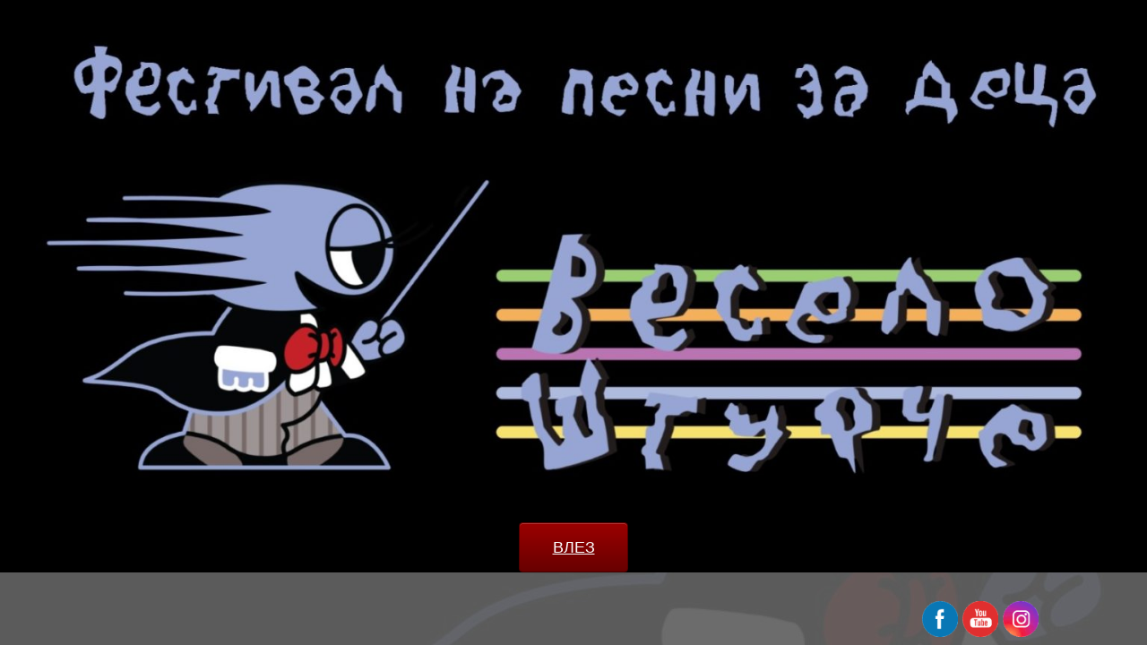

--- FILE ---
content_type: text/html; charset=UTF-8
request_url: https://veselosturce.mk/
body_size: 41190
content:
<!DOCTYPE html>
<html class="html" lang="en-US">
<head>
	<meta charset="UTF-8">
	<link rel="profile" href="https://gmpg.org/xfn/11">

	<title></title>
<meta name='robots' content='noindex, nofollow' />
<meta name="viewport" content="width=device-width, initial-scale=1"><link rel="alternate" type="application/rss+xml" title=" &raquo; Feed" href="https://veselosturce.mk/feed/" />
<link rel="alternate" type="application/rss+xml" title=" &raquo; Comments Feed" href="https://veselosturce.mk/comments/feed/" />
<link rel="alternate" title="oEmbed (JSON)" type="application/json+oembed" href="https://veselosturce.mk/wp-json/oembed/1.0/embed?url=https%3A%2F%2Fveselosturce.mk%2F" />
<link rel="alternate" title="oEmbed (XML)" type="text/xml+oembed" href="https://veselosturce.mk/wp-json/oembed/1.0/embed?url=https%3A%2F%2Fveselosturce.mk%2F&#038;format=xml" />
<style id='wp-img-auto-sizes-contain-inline-css'>
img:is([sizes=auto i],[sizes^="auto," i]){contain-intrinsic-size:3000px 1500px}
/*# sourceURL=wp-img-auto-sizes-contain-inline-css */
</style>
<style id='wp-emoji-styles-inline-css'>

	img.wp-smiley, img.emoji {
		display: inline !important;
		border: none !important;
		box-shadow: none !important;
		height: 1em !important;
		width: 1em !important;
		margin: 0 0.07em !important;
		vertical-align: -0.1em !important;
		background: none !important;
		padding: 0 !important;
	}
/*# sourceURL=wp-emoji-styles-inline-css */
</style>
<link rel='stylesheet' id='wp-block-library-css' href='https://veselosturce.mk/wp-includes/css/dist/block-library/style.min.css?ver=6.9' media='all' />
<style id='global-styles-inline-css'>
:root{--wp--preset--aspect-ratio--square: 1;--wp--preset--aspect-ratio--4-3: 4/3;--wp--preset--aspect-ratio--3-4: 3/4;--wp--preset--aspect-ratio--3-2: 3/2;--wp--preset--aspect-ratio--2-3: 2/3;--wp--preset--aspect-ratio--16-9: 16/9;--wp--preset--aspect-ratio--9-16: 9/16;--wp--preset--color--black: #000000;--wp--preset--color--cyan-bluish-gray: #abb8c3;--wp--preset--color--white: #ffffff;--wp--preset--color--pale-pink: #f78da7;--wp--preset--color--vivid-red: #cf2e2e;--wp--preset--color--luminous-vivid-orange: #ff6900;--wp--preset--color--luminous-vivid-amber: #fcb900;--wp--preset--color--light-green-cyan: #7bdcb5;--wp--preset--color--vivid-green-cyan: #00d084;--wp--preset--color--pale-cyan-blue: #8ed1fc;--wp--preset--color--vivid-cyan-blue: #0693e3;--wp--preset--color--vivid-purple: #9b51e0;--wp--preset--gradient--vivid-cyan-blue-to-vivid-purple: linear-gradient(135deg,rgb(6,147,227) 0%,rgb(155,81,224) 100%);--wp--preset--gradient--light-green-cyan-to-vivid-green-cyan: linear-gradient(135deg,rgb(122,220,180) 0%,rgb(0,208,130) 100%);--wp--preset--gradient--luminous-vivid-amber-to-luminous-vivid-orange: linear-gradient(135deg,rgb(252,185,0) 0%,rgb(255,105,0) 100%);--wp--preset--gradient--luminous-vivid-orange-to-vivid-red: linear-gradient(135deg,rgb(255,105,0) 0%,rgb(207,46,46) 100%);--wp--preset--gradient--very-light-gray-to-cyan-bluish-gray: linear-gradient(135deg,rgb(238,238,238) 0%,rgb(169,184,195) 100%);--wp--preset--gradient--cool-to-warm-spectrum: linear-gradient(135deg,rgb(74,234,220) 0%,rgb(151,120,209) 20%,rgb(207,42,186) 40%,rgb(238,44,130) 60%,rgb(251,105,98) 80%,rgb(254,248,76) 100%);--wp--preset--gradient--blush-light-purple: linear-gradient(135deg,rgb(255,206,236) 0%,rgb(152,150,240) 100%);--wp--preset--gradient--blush-bordeaux: linear-gradient(135deg,rgb(254,205,165) 0%,rgb(254,45,45) 50%,rgb(107,0,62) 100%);--wp--preset--gradient--luminous-dusk: linear-gradient(135deg,rgb(255,203,112) 0%,rgb(199,81,192) 50%,rgb(65,88,208) 100%);--wp--preset--gradient--pale-ocean: linear-gradient(135deg,rgb(255,245,203) 0%,rgb(182,227,212) 50%,rgb(51,167,181) 100%);--wp--preset--gradient--electric-grass: linear-gradient(135deg,rgb(202,248,128) 0%,rgb(113,206,126) 100%);--wp--preset--gradient--midnight: linear-gradient(135deg,rgb(2,3,129) 0%,rgb(40,116,252) 100%);--wp--preset--font-size--small: 13px;--wp--preset--font-size--medium: 20px;--wp--preset--font-size--large: 36px;--wp--preset--font-size--x-large: 42px;--wp--preset--spacing--20: 0.44rem;--wp--preset--spacing--30: 0.67rem;--wp--preset--spacing--40: 1rem;--wp--preset--spacing--50: 1.5rem;--wp--preset--spacing--60: 2.25rem;--wp--preset--spacing--70: 3.38rem;--wp--preset--spacing--80: 5.06rem;--wp--preset--shadow--natural: 6px 6px 9px rgba(0, 0, 0, 0.2);--wp--preset--shadow--deep: 12px 12px 50px rgba(0, 0, 0, 0.4);--wp--preset--shadow--sharp: 6px 6px 0px rgba(0, 0, 0, 0.2);--wp--preset--shadow--outlined: 6px 6px 0px -3px rgb(255, 255, 255), 6px 6px rgb(0, 0, 0);--wp--preset--shadow--crisp: 6px 6px 0px rgb(0, 0, 0);}:where(.is-layout-flex){gap: 0.5em;}:where(.is-layout-grid){gap: 0.5em;}body .is-layout-flex{display: flex;}.is-layout-flex{flex-wrap: wrap;align-items: center;}.is-layout-flex > :is(*, div){margin: 0;}body .is-layout-grid{display: grid;}.is-layout-grid > :is(*, div){margin: 0;}:where(.wp-block-columns.is-layout-flex){gap: 2em;}:where(.wp-block-columns.is-layout-grid){gap: 2em;}:where(.wp-block-post-template.is-layout-flex){gap: 1.25em;}:where(.wp-block-post-template.is-layout-grid){gap: 1.25em;}.has-black-color{color: var(--wp--preset--color--black) !important;}.has-cyan-bluish-gray-color{color: var(--wp--preset--color--cyan-bluish-gray) !important;}.has-white-color{color: var(--wp--preset--color--white) !important;}.has-pale-pink-color{color: var(--wp--preset--color--pale-pink) !important;}.has-vivid-red-color{color: var(--wp--preset--color--vivid-red) !important;}.has-luminous-vivid-orange-color{color: var(--wp--preset--color--luminous-vivid-orange) !important;}.has-luminous-vivid-amber-color{color: var(--wp--preset--color--luminous-vivid-amber) !important;}.has-light-green-cyan-color{color: var(--wp--preset--color--light-green-cyan) !important;}.has-vivid-green-cyan-color{color: var(--wp--preset--color--vivid-green-cyan) !important;}.has-pale-cyan-blue-color{color: var(--wp--preset--color--pale-cyan-blue) !important;}.has-vivid-cyan-blue-color{color: var(--wp--preset--color--vivid-cyan-blue) !important;}.has-vivid-purple-color{color: var(--wp--preset--color--vivid-purple) !important;}.has-black-background-color{background-color: var(--wp--preset--color--black) !important;}.has-cyan-bluish-gray-background-color{background-color: var(--wp--preset--color--cyan-bluish-gray) !important;}.has-white-background-color{background-color: var(--wp--preset--color--white) !important;}.has-pale-pink-background-color{background-color: var(--wp--preset--color--pale-pink) !important;}.has-vivid-red-background-color{background-color: var(--wp--preset--color--vivid-red) !important;}.has-luminous-vivid-orange-background-color{background-color: var(--wp--preset--color--luminous-vivid-orange) !important;}.has-luminous-vivid-amber-background-color{background-color: var(--wp--preset--color--luminous-vivid-amber) !important;}.has-light-green-cyan-background-color{background-color: var(--wp--preset--color--light-green-cyan) !important;}.has-vivid-green-cyan-background-color{background-color: var(--wp--preset--color--vivid-green-cyan) !important;}.has-pale-cyan-blue-background-color{background-color: var(--wp--preset--color--pale-cyan-blue) !important;}.has-vivid-cyan-blue-background-color{background-color: var(--wp--preset--color--vivid-cyan-blue) !important;}.has-vivid-purple-background-color{background-color: var(--wp--preset--color--vivid-purple) !important;}.has-black-border-color{border-color: var(--wp--preset--color--black) !important;}.has-cyan-bluish-gray-border-color{border-color: var(--wp--preset--color--cyan-bluish-gray) !important;}.has-white-border-color{border-color: var(--wp--preset--color--white) !important;}.has-pale-pink-border-color{border-color: var(--wp--preset--color--pale-pink) !important;}.has-vivid-red-border-color{border-color: var(--wp--preset--color--vivid-red) !important;}.has-luminous-vivid-orange-border-color{border-color: var(--wp--preset--color--luminous-vivid-orange) !important;}.has-luminous-vivid-amber-border-color{border-color: var(--wp--preset--color--luminous-vivid-amber) !important;}.has-light-green-cyan-border-color{border-color: var(--wp--preset--color--light-green-cyan) !important;}.has-vivid-green-cyan-border-color{border-color: var(--wp--preset--color--vivid-green-cyan) !important;}.has-pale-cyan-blue-border-color{border-color: var(--wp--preset--color--pale-cyan-blue) !important;}.has-vivid-cyan-blue-border-color{border-color: var(--wp--preset--color--vivid-cyan-blue) !important;}.has-vivid-purple-border-color{border-color: var(--wp--preset--color--vivid-purple) !important;}.has-vivid-cyan-blue-to-vivid-purple-gradient-background{background: var(--wp--preset--gradient--vivid-cyan-blue-to-vivid-purple) !important;}.has-light-green-cyan-to-vivid-green-cyan-gradient-background{background: var(--wp--preset--gradient--light-green-cyan-to-vivid-green-cyan) !important;}.has-luminous-vivid-amber-to-luminous-vivid-orange-gradient-background{background: var(--wp--preset--gradient--luminous-vivid-amber-to-luminous-vivid-orange) !important;}.has-luminous-vivid-orange-to-vivid-red-gradient-background{background: var(--wp--preset--gradient--luminous-vivid-orange-to-vivid-red) !important;}.has-very-light-gray-to-cyan-bluish-gray-gradient-background{background: var(--wp--preset--gradient--very-light-gray-to-cyan-bluish-gray) !important;}.has-cool-to-warm-spectrum-gradient-background{background: var(--wp--preset--gradient--cool-to-warm-spectrum) !important;}.has-blush-light-purple-gradient-background{background: var(--wp--preset--gradient--blush-light-purple) !important;}.has-blush-bordeaux-gradient-background{background: var(--wp--preset--gradient--blush-bordeaux) !important;}.has-luminous-dusk-gradient-background{background: var(--wp--preset--gradient--luminous-dusk) !important;}.has-pale-ocean-gradient-background{background: var(--wp--preset--gradient--pale-ocean) !important;}.has-electric-grass-gradient-background{background: var(--wp--preset--gradient--electric-grass) !important;}.has-midnight-gradient-background{background: var(--wp--preset--gradient--midnight) !important;}.has-small-font-size{font-size: var(--wp--preset--font-size--small) !important;}.has-medium-font-size{font-size: var(--wp--preset--font-size--medium) !important;}.has-large-font-size{font-size: var(--wp--preset--font-size--large) !important;}.has-x-large-font-size{font-size: var(--wp--preset--font-size--x-large) !important;}
/*# sourceURL=global-styles-inline-css */
</style>

<style id='classic-theme-styles-inline-css'>
/*! This file is auto-generated */
.wp-block-button__link{color:#fff;background-color:#32373c;border-radius:9999px;box-shadow:none;text-decoration:none;padding:calc(.667em + 2px) calc(1.333em + 2px);font-size:1.125em}.wp-block-file__button{background:#32373c;color:#fff;text-decoration:none}
/*# sourceURL=/wp-includes/css/classic-themes.min.css */
</style>
<link rel='stylesheet' id='SFSImainCss-css' href='https://veselosturce.mk/wp-content/plugins/ultimate-social-media-icons/css/sfsi-style.css?ver=2.8.0' media='all' />
<link rel='stylesheet' id='font-awesome-css' href='https://veselosturce.mk/wp-content/themes/oceanwp/assets/fonts/fontawesome/css/all.min.css?ver=5.15.1' media='all' />
<link rel='stylesheet' id='simple-line-icons-css' href='https://veselosturce.mk/wp-content/themes/oceanwp/assets/css/third/simple-line-icons.min.css?ver=2.4.0' media='all' />
<link rel='stylesheet' id='oceanwp-style-css' href='https://veselosturce.mk/wp-content/themes/oceanwp/assets/css/style.min.css?ver=3.2.1' media='all' />
<link rel='stylesheet' id='dflip-icons-style-css' href='https://veselosturce.mk/wp-content/plugins/3d-flipbook-dflip-lite/assets/css/themify-icons.min.css?ver=1.7.25' media='all' />
<link rel='stylesheet' id='dflip-style-css' href='https://veselosturce.mk/wp-content/plugins/3d-flipbook-dflip-lite/assets/css/dflip.min.css?ver=1.7.25' media='all' />
<link rel='stylesheet' id='forget-about-shortcode-buttons-css' href='https://veselosturce.mk/wp-content/plugins/forget-about-shortcode-buttons/public/css/button-styles.css?ver=2.1.2' media='all' />
<link rel='stylesheet' id='oe-widgets-style-css' href='https://veselosturce.mk/wp-content/plugins/ocean-extra/assets/css/widgets.css?ver=6.9' media='all' />
<script src="https://veselosturce.mk/wp-includes/js/jquery/jquery.min.js?ver=3.7.1" id="jquery-core-js"></script>
<script src="https://veselosturce.mk/wp-includes/js/jquery/jquery-migrate.min.js?ver=3.4.1" id="jquery-migrate-js"></script>
<link rel="https://api.w.org/" href="https://veselosturce.mk/wp-json/" /><link rel="alternate" title="JSON" type="application/json" href="https://veselosturce.mk/wp-json/wp/v2/pages/12" /><link rel="EditURI" type="application/rsd+xml" title="RSD" href="https://veselosturce.mk/xmlrpc.php?rsd" />
<meta name="generator" content="WordPress 6.9" />
<link rel="canonical" href="https://veselosturce.mk/" />
<link rel='shortlink' href='https://veselosturce.mk/' />
<meta name="follow.[base64]" content="NmAQQgSvLVqA3CmGL8Um"/><script data-cfasync="false"> var dFlipLocation = "https://veselosturce.mk/wp-content/plugins/3d-flipbook-dflip-lite/assets/"; var dFlipWPGlobal = {"text":{"toggleSound":"Turn on\/off Sound","toggleThumbnails":"Toggle Thumbnails","toggleOutline":"Toggle Outline\/Bookmark","previousPage":"Previous Page","nextPage":"Next Page","toggleFullscreen":"Toggle Fullscreen","zoomIn":"Zoom In","zoomOut":"Zoom Out","toggleHelp":"Toggle Help","singlePageMode":"Single Page Mode","doublePageMode":"Double Page Mode","downloadPDFFile":"Download PDF File","gotoFirstPage":"Goto First Page","gotoLastPage":"Goto Last Page","share":"Share","mailSubject":"I wanted you to see this FlipBook","mailBody":"Check out this site {{url}}","loading":"DearFlip: Loading "},"moreControls":"download,pageMode,startPage,endPage,sound","hideControls":"","scrollWheel":"true","backgroundColor":"#777","backgroundImage":"","height":"auto","paddingLeft":"20","paddingRight":"20","controlsPosition":"bottom","duration":800,"soundEnable":"true","enableDownload":"true","enableAnnotation":"false","enableAnalytics":"false","webgl":"true","hard":"none","maxTextureSize":"1600","rangeChunkSize":"524288","zoomRatio":1.5,"stiffness":3,"pageMode":"0","singlePageMode":"0","pageSize":"0","autoPlay":"false","autoPlayDuration":5000,"autoPlayStart":"false","linkTarget":"2","sharePrefix":"dearflip-"};</script><link rel="icon" href="https://veselosturce.mk/wp-content/uploads/2022/04/cropped-Slika-za-vtora-stranica-prerabotena-32x32.png" sizes="32x32" />
<link rel="icon" href="https://veselosturce.mk/wp-content/uploads/2022/04/cropped-Slika-za-vtora-stranica-prerabotena-192x192.png" sizes="192x192" />
<link rel="apple-touch-icon" href="https://veselosturce.mk/wp-content/uploads/2022/04/cropped-Slika-za-vtora-stranica-prerabotena-180x180.png" />
<meta name="msapplication-TileImage" content="https://veselosturce.mk/wp-content/uploads/2022/04/cropped-Slika-za-vtora-stranica-prerabotena-270x270.png" />
<!-- OceanWP CSS -->
<style type="text/css">
/* General CSS */table th,table td,hr,.content-area,body.content-left-sidebar #content-wrap .content-area,.content-left-sidebar .content-area,#top-bar-wrap,#site-header,#site-header.top-header #search-toggle,.dropdown-menu ul li,.centered-minimal-page-header,.blog-entry.post,.blog-entry.grid-entry .blog-entry-inner,.blog-entry.thumbnail-entry .blog-entry-bottom,.single-post .entry-title,.single .entry-share-wrap .entry-share,.single .entry-share,.single .entry-share ul li a,.single nav.post-navigation,.single nav.post-navigation .nav-links .nav-previous,#author-bio,#author-bio .author-bio-avatar,#author-bio .author-bio-social li a,#related-posts,#comments,.comment-body,#respond #cancel-comment-reply-link,#blog-entries .type-page,.page-numbers a,.page-numbers span:not(.elementor-screen-only),.page-links span,body #wp-calendar caption,body #wp-calendar th,body #wp-calendar tbody,body .contact-info-widget.default i,body .contact-info-widget.big-icons i,body .posts-thumbnails-widget li,body .tagcloud a{border-color:#c1c1c1}body .contact-info-widget.big-icons .owp-icon,body .contact-info-widget.default .owp-icon{border-color:#c1c1c1}body,.has-parallax-footer:not(.separate-layout) #main{background-color:#d8d8d8}body{background-image:url(https://veselosturce.mk/wp-content/uploads/2022/04/Veselo-Sturce-bledo-2.jpg)}/* Header CSS */#site-header,.has-transparent-header .is-sticky #site-header,.has-vh-transparent .is-sticky #site-header.vertical-header,#searchform-header-replace{background-color:#000000}#site-header.has-header-media .overlay-header-media{background-color:rgba(0,0,0,0.5)}#site-logo #site-logo-inner a img,#site-header.center-header #site-navigation-wrap .middle-site-logo a img{max-width:276px}#site-header #site-logo #site-logo-inner a img,#site-header.center-header #site-navigation-wrap .middle-site-logo a img{max-height:90px}.effect-one #site-navigation-wrap .dropdown-menu >li >a.menu-link >span:after,.effect-three #site-navigation-wrap .dropdown-menu >li >a.menu-link >span:after,.effect-five #site-navigation-wrap .dropdown-menu >li >a.menu-link >span:before,.effect-five #site-navigation-wrap .dropdown-menu >li >a.menu-link >span:after,.effect-nine #site-navigation-wrap .dropdown-menu >li >a.menu-link >span:before,.effect-nine #site-navigation-wrap .dropdown-menu >li >a.menu-link >span:after{background-color:#ffffff}.effect-four #site-navigation-wrap .dropdown-menu >li >a.menu-link >span:before,.effect-four #site-navigation-wrap .dropdown-menu >li >a.menu-link >span:after,.effect-seven #site-navigation-wrap .dropdown-menu >li >a.menu-link:hover >span:after,.effect-seven #site-navigation-wrap .dropdown-menu >li.sfHover >a.menu-link >span:after{color:#ffffff}.effect-seven #site-navigation-wrap .dropdown-menu >li >a.menu-link:hover >span:after,.effect-seven #site-navigation-wrap .dropdown-menu >li.sfHover >a.menu-link >span:after{text-shadow:10px 0 #ffffff,-10px 0 #ffffff}#site-navigation-wrap .dropdown-menu >li >a,.oceanwp-mobile-menu-icon a,#searchform-header-replace-close{color:#f4f4f4}#site-navigation-wrap .dropdown-menu >li >a .owp-icon use,.oceanwp-mobile-menu-icon a .owp-icon use,#searchform-header-replace-close .owp-icon use{stroke:#f4f4f4}#site-navigation-wrap .dropdown-menu >li >a:hover,.oceanwp-mobile-menu-icon a:hover,#searchform-header-replace-close:hover{color:#ffffff}#site-navigation-wrap .dropdown-menu >li >a:hover .owp-icon use,.oceanwp-mobile-menu-icon a:hover .owp-icon use,#searchform-header-replace-close:hover .owp-icon use{stroke:#ffffff}.dropdown-menu .sub-menu,#searchform-dropdown,.current-shop-items-dropdown{border-color:#ffffff}.oceanwp-social-menu ul li a,.oceanwp-social-menu .colored ul li a,.oceanwp-social-menu .minimal ul li a,.oceanwp-social-menu .dark ul li a{font-size:34px}.oceanwp-social-menu ul li a .owp-icon,.oceanwp-social-menu .colored ul li a .owp-icon,.oceanwp-social-menu .minimal ul li a .owp-icon,.oceanwp-social-menu .dark ul li a .owp-icon{width:34px;height:34px}.oceanwp-social-menu ul li a{padding:0 10px 0 0}.oceanwp-social-menu ul li a{margin:0}.oceanwp-social-menu.simple-social ul li a{color:#ffffff}.oceanwp-social-menu.simple-social ul li a .owp-icon use{stroke:#ffffff}
</style><link rel='stylesheet' id='siteorigin-panels-front-css' href='https://veselosturce.mk/wp-content/plugins/siteorigin-panels/css/front-flex.min.css?ver=2.16.8' media='all' />
<link rel='stylesheet' id='sow-button-atom-c77299fc5d10-12-css' href='https://veselosturce.mk/wp-content/uploads/siteorigin-widgets/sow-button-atom-c77299fc5d10-12.css?ver=6.9' media='all' />
<link rel='stylesheet' id='sow-button-base-css' href='https://veselosturce.mk/wp-content/plugins/so-widgets-bundle/widgets/button/css/style.css?ver=1.32.2' media='all' />
</head>

<body class="home wp-singular page-template-default page page-id-12 wp-custom-logo wp-embed-responsive wp-theme-oceanwp sfsi_actvite_theme_animated_icons oceanwp-theme dropdown-mobile default-breakpoint content-full-screen page-header-disabled has-breadcrumbs no-margins elementor-default elementor-kit-8" itemscope="itemscope" itemtype="https://schema.org/WebPage">

	
	
	<div id="outer-wrap" class="site clr">

		<a class="skip-link screen-reader-text" href="#main">Skip to content</a>

		
		<div id="wrap" class="clr">

			
			
			
			<main id="main" class="site-main clr"  role="main">

				
	
	<div id="content-wrap" class="container clr">

		
		<div id="primary" class="content-area clr">

			
			<div id="content" class="site-content clr">

				
				
<article class="single-page-article clr">

	
<div class="entry clr" itemprop="text">

	
	<div id="pl-gb12-6977acfa3707b"  class="panel-layout" ><div id="pg-gb12-6977acfa3707b-0"  class="panel-grid panel-no-style" ><div id="pgc-gb12-6977acfa3707b-0-0"  class="panel-grid-cell" ><div id="panel-gb12-6977acfa3707b-0-0-0" class="so-panel widget widget_media_image panel-first-child panel-last-child" data-index="0" ><div class="panel-widget-style panel-widget-style-for-gb12-6977acfa3707b-0-0-0" ><img fetchpriority="high" decoding="async" width="1739" height="791" src="https://veselosturce.mk/wp-content/uploads/2022/04/SLIKA-STURCE-KOMPLET-ZA-PRVA-STRANA-najnov-2-e1649232860118.jpg" class="image wp-image-313  attachment-full size-full" alt="" style="max-width: 100%; height: auto;" srcset="https://veselosturce.mk/wp-content/uploads/2022/04/SLIKA-STURCE-KOMPLET-ZA-PRVA-STRANA-najnov-2-e1649232860118.jpg 1739w, https://veselosturce.mk/wp-content/uploads/2022/04/SLIKA-STURCE-KOMPLET-ZA-PRVA-STRANA-najnov-2-e1649232860118-300x136.jpg 300w, https://veselosturce.mk/wp-content/uploads/2022/04/SLIKA-STURCE-KOMPLET-ZA-PRVA-STRANA-najnov-2-e1649232860118-1024x466.jpg 1024w, https://veselosturce.mk/wp-content/uploads/2022/04/SLIKA-STURCE-KOMPLET-ZA-PRVA-STRANA-najnov-2-e1649232860118-768x349.jpg 768w, https://veselosturce.mk/wp-content/uploads/2022/04/SLIKA-STURCE-KOMPLET-ZA-PRVA-STRANA-najnov-2-e1649232860118-1536x699.jpg 1536w" sizes="(max-width: 1739px) 100vw, 1739px" /></div></div></div></div></div>

<div id="pl-gb12-6977acfa376c9"  class="panel-layout" ><div id="pg-gb12-6977acfa376c9-0"  class="panel-grid panel-no-style" ><div id="pgc-gb12-6977acfa376c9-0-0"  class="panel-grid-cell" ><div id="panel-gb12-6977acfa376c9-0-0-0" class="so-panel widget widget_sow-button panel-first-child panel-last-child" data-index="0" ><div class="panel-widget-style panel-widget-style-for-gb12-6977acfa376c9-0-0-0" ><div class="so-widget-sow-button so-widget-sow-button-atom-c77299fc5d10-12"><div class="ow-button-base ow-button-align-center">
	<a href="https://veselosturce.mk/втора-страна/" class="ow-icon-placement-left ow-button-hover" 		>
		<span>
			
			ВЛЕЗ		</span>
	</a>
</div>
</div></div></div></div></div></div>
	
</div>

</article>

				
			</div><!-- #content -->

			
		</div><!-- #primary -->

		
	</div><!-- #content-wrap -->

	

	</main><!-- #main -->

	
	
	
		
	
	
</div><!-- #wrap -->


</div><!-- #outer-wrap -->



<a aria-label="Scroll to the top of the page" href="#" id="scroll-top" class="scroll-top-right"><i class=" fa fa-angle-up" aria-hidden="true" role="img"></i></a>




<script type="speculationrules">
{"prefetch":[{"source":"document","where":{"and":[{"href_matches":"/*"},{"not":{"href_matches":["/wp-*.php","/wp-admin/*","/wp-content/uploads/*","/wp-content/*","/wp-content/plugins/*","/wp-content/themes/oceanwp/*","/*\\?(.+)"]}},{"not":{"selector_matches":"a[rel~=\"nofollow\"]"}},{"not":{"selector_matches":".no-prefetch, .no-prefetch a"}}]},"eagerness":"conservative"}]}
</script>
			<!--facebook like and share js -->
			<div id="fb-root"></div>
			<script>
				(function(d, s, id) {
					var js, fjs = d.getElementsByTagName(s)[0];
					if (d.getElementById(id)) return;
					js = d.createElement(s);
					js.id = id;
					js.src = "//connect.facebook.net/en_US/sdk.js#xfbml=1&version=v2.5";
					fjs.parentNode.insertBefore(js, fjs);
				}(document, 'script', 'facebook-jssdk'));
			</script>
		<script>
window.addEventListener('sfsi_functions_loaded', function() {
    if (typeof sfsi_responsive_toggle == 'function') {
        sfsi_responsive_toggle(0);
        // console.log('sfsi_responsive_toggle');

    }
})
</script>
<div class="norm_row sfsi_wDiv sfsi_floater_position_bottom-right" id="sfsi_floater" style="z-index: 9999;width:225px;text-align:left;position:absolute;position:absolute;right:30px;bottom:0px;margin-bottom:0px;margin-right:0px;"><div style='width:40px; height:40px;margin-left:5px;margin-bottom:5px; ' class='sfsi_wicons shuffeldiv ' ><div class='inerCnt'><a class=' sficn' data-effect='' target='_blank' rel='noopener'  href='https://www.facebook.com/veselosturce' id='sfsiid_facebook_icon' style='width:40px;height:40px;opacity:1;'  ><img data-pin-nopin='true' alt='Facebook' title='Facebook' src='https://veselosturce.mk/wp-content/plugins/ultimate-social-media-icons/images/icons_theme/animated_icons/animated_icons_facebook.gif' width='40' height='40' style='' class='sfcm sfsi_wicon ' data-effect=''   /></a><div class="sfsi_tool_tip_2 fb_tool_bdr sfsiTlleft" style="opacity:0;z-index:-1;" id="sfsiid_facebook"><span class="bot_arow bot_fb_arow"></span><div class="sfsi_inside"><div  class='icon1'><a href='https://www.facebook.com/veselosturce' target='_blank' rel='noopener'><img data-pin-nopin='true' class='sfsi_wicon' alt='Facebook' title='Facebook' src='https://veselosturce.mk/wp-content/plugins/ultimate-social-media-icons/images/visit_icons/Visit_us_fb/icon_Visit_us_en_US.png' /></a></div><div  class='icon2'><div class="fb-like" data-href="https://veselosturce.mk/" data-layout="button" data-action="like" data-show-faces="false" data-share="true"></div></div><div  class='icon3'><a target='_blank' rel='noopener' href='https://www.facebook.com/sharer/sharer.php?u=https://veselosturce.mk/' style='display:inline-block;'  > <img class='sfsi_wicon'  data-pin-nopin='true' alt='fb-share-icon' title='Facebook Share' src='https://veselosturce.mk/wp-content/plugins/ultimate-social-media-icons/images/share_icons/fb_icons/en_US.svg' /></a></div></div></div></div></div><div style='width:40px; height:40px;margin-left:5px;margin-bottom:5px; ' class='sfsi_wicons shuffeldiv ' ><div class='inerCnt'><a class=' sficn' data-effect='' target='_blank' rel='noopener'  href='https://www.youtube.com/results?search_query=veselo+sturce' id='sfsiid_youtube_icon' style='width:40px;height:40px;opacity:1;'  ><img data-pin-nopin='true' alt='' title='' src='https://veselosturce.mk/wp-content/plugins/ultimate-social-media-icons/images/icons_theme/animated_icons/animated_icons_youtube.gif' width='40' height='40' style='' class='sfcm sfsi_wicon ' data-effect=''   /></a></div></div><div style='width:40px; height:40px;margin-left:5px;margin-bottom:5px; ' class='sfsi_wicons shuffeldiv ' ><div class='inerCnt'><a class=' sficn' data-effect='' target='_blank' rel='noopener'  href='https://instagram.com/veselo.sturce' id='sfsiid_instagram_icon' style='width:40px;height:40px;opacity:1;'  ><img data-pin-nopin='true' alt='Instagram' title='Instagram' src='https://veselosturce.mk/wp-content/plugins/ultimate-social-media-icons/images/icons_theme/animated_icons/animated_icons_instagram.gif' width='40' height='40' style='' class='sfcm sfsi_wicon ' data-effect=''   /></a></div></div></div ><input type='hidden' id='sfsi_floater_sec' value='bottom-right' /><script>window.addEventListener("sfsi_functions_loaded", function()
			{
				if (typeof sfsi_widget_set == "function") {
					sfsi_widget_set();
				}
			}); window.addEventListener('sfsi_functions_loaded',function(){sfsi_float_widget('bottom')});</script>    <script>
        window.addEventListener('sfsi_functions_loaded', function() {
            if (typeof sfsi_plugin_version == 'function') {
                sfsi_plugin_version(2.77);
            }
        });

        function sfsi_processfurther(ref) {
            var feed_id = '[base64]';
            var feedtype = 8;
            var email = jQuery(ref).find('input[name="email"]').val();
            var filter = /^([a-zA-Z0-9_\.\-])+\@(([a-zA-Z0-9\-])+\.)+([a-zA-Z0-9]{2,4})+$/;
            if ((email != "Enter your email") && (filter.test(email))) {
                if (feedtype == "8") {
                    var url = "https://api.follow.it/subscription-form/" + feed_id + "/" + feedtype;
                    window.open(url, "popupwindow", "scrollbars=yes,width=1080,height=760");
                    return true;
                }
            } else {
                alert("Please enter email address");
                jQuery(ref).find('input[name="email"]').focus();
                return false;
            }
        }
    </script>
    <style type="text/css" aria-selected="true">
        .sfsi_subscribe_Popinner {
            width: 100% !important;

            height: auto !important;

            padding: 18px 0px !important;

            background-color: #ffffff !important;
        }
        .sfsi_subscribe_Popinner form {
            margin: 0 20px !important;
        }
        .sfsi_subscribe_Popinner h5 {
            font-family: Helvetica,Arial,sans-serif !important;

            font-weight: bold !important;

            color: #000000 !important;

            font-size: 16px !important;

            text-align: center !important;
            margin: 0 0 10px !important;
            padding: 0 !important;
        }
        .sfsi_subscription_form_field {
            margin: 5px 0 !important;
            width: 100% !important;
            display: inline-flex;
            display: -webkit-inline-flex;
        }

        .sfsi_subscription_form_field input {
            width: 100% !important;
            padding: 10px 0px !important;
        }

        .sfsi_subscribe_Popinner input[type=email] {
            font-family: Helvetica,Arial,sans-serif !important;

            font-style: normal !important;

            color:  !important;

            font-size: 14px !important;

            text-align: center !important;
        }

        .sfsi_subscribe_Popinner input[type=email]::-webkit-input-placeholder {

            font-family: Helvetica,Arial,sans-serif !important;

            font-style: normal !important;

            color:  !important;

            font-size: 14px !important;

            text-align: center !important;
        }
        .sfsi_subscribe_Popinner input[type=email]:-moz-placeholder {
            /* Firefox 18- */

            font-family: Helvetica,Arial,sans-serif !important;

            font-style: normal !important;

            color:  !important;

            font-size: 14px !important;

            text-align: center !important;

        }

        .sfsi_subscribe_Popinner input[type=email]::-moz-placeholder {
            /* Firefox 19+ */
            font-family: Helvetica,Arial,sans-serif !important;

            font-style: normal !important;

            color:  !important;

            font-size: 14px !important;

            text-align: center !important;

        }

        .sfsi_subscribe_Popinner input[type=email]:-ms-input-placeholder {
            font-family: Helvetica,Arial,sans-serif !important;

            font-style: normal !important;

            color:  !important;

            font-size: 14px !important;

            text-align: center !important;
        }

        .sfsi_subscribe_Popinner input[type=submit] {
            font-family: Helvetica,Arial,sans-serif !important;

            font-weight: bold !important;

            color: #000000 !important;

            font-size: 16px !important;

            text-align: center !important;

            background-color: #dedede !important;
        }

        .sfsi_shortcode_container {
            float: left;
        }

        .sfsi_shortcode_container .norm_row .sfsi_wDiv {
            position: relative !important;
        }

        .sfsi_shortcode_container .sfsi_holders {
            display: none;
        }

            </style>

                <style type="text/css" media="all"
                       id="siteorigin-panels-layouts-footer">/* Layout gb12-6977acfa3707b */ #pgc-gb12-6977acfa3707b-0-0 { width:100%;width:calc(100% - ( 0 * 30px ) ) } #pl-gb12-6977acfa3707b .so-panel { margin-bottom:30px } #pl-gb12-6977acfa3707b .so-panel:last-of-type { margin-bottom:0px } #panel-gb12-6977acfa3707b-0-0-0> .panel-widget-style { background-color:#000000 } @media (max-width:780px){ #pg-gb12-6977acfa3707b-0.panel-no-style, #pg-gb12-6977acfa3707b-0.panel-has-style > .panel-row-style, #pg-gb12-6977acfa3707b-0 { -webkit-flex-direction:column;-ms-flex-direction:column;flex-direction:column } #pg-gb12-6977acfa3707b-0 > .panel-grid-cell , #pg-gb12-6977acfa3707b-0 > .panel-row-style > .panel-grid-cell { width:100%;margin-right:0 } #pl-gb12-6977acfa3707b .panel-grid-cell { padding:0 } #pl-gb12-6977acfa3707b .panel-grid .panel-grid-cell-empty { display:none } #pl-gb12-6977acfa3707b .panel-grid .panel-grid-cell-mobile-last { margin-bottom:0px }  } /* Layout gb12-6977acfa376c9 */ #pgc-gb12-6977acfa376c9-0-0 { width:100%;width:calc(100% - ( 0 * 30px ) ) } #pl-gb12-6977acfa376c9 .so-panel { margin-bottom:30px } #pl-gb12-6977acfa376c9 .so-panel:last-of-type { margin-bottom:0px } #panel-gb12-6977acfa376c9-0-0-0> .panel-widget-style { background-color:#000000 } @media (max-width:780px){ #pg-gb12-6977acfa376c9-0.panel-no-style, #pg-gb12-6977acfa376c9-0.panel-has-style > .panel-row-style, #pg-gb12-6977acfa376c9-0 { -webkit-flex-direction:column;-ms-flex-direction:column;flex-direction:column } #pg-gb12-6977acfa376c9-0 > .panel-grid-cell , #pg-gb12-6977acfa376c9-0 > .panel-row-style > .panel-grid-cell { width:100%;margin-right:0 } #pl-gb12-6977acfa376c9 .panel-grid-cell { padding:0 } #pl-gb12-6977acfa376c9 .panel-grid .panel-grid-cell-empty { display:none } #pl-gb12-6977acfa376c9 .panel-grid .panel-grid-cell-mobile-last { margin-bottom:0px }  } </style><script src="https://veselosturce.mk/wp-includes/js/jquery/ui/core.min.js?ver=1.13.3" id="jquery-ui-core-js"></script>
<script src="https://veselosturce.mk/wp-content/plugins/ultimate-social-media-icons/js/shuffle/modernizr.custom.min.js?ver=6.9" id="SFSIjqueryModernizr-js"></script>
<script src="https://veselosturce.mk/wp-content/plugins/ultimate-social-media-icons/js/shuffle/jquery.shuffle.min.js?ver=6.9" id="SFSIjqueryShuffle-js"></script>
<script src="https://veselosturce.mk/wp-content/plugins/ultimate-social-media-icons/js/shuffle/random-shuffle-min.js?ver=6.9" id="SFSIjqueryrandom-shuffle-js"></script>
<script id="SFSICustomJs-js-extra">
var sfsi_icon_ajax_object = {"ajax_url":"https://veselosturce.mk/wp-admin/admin-ajax.php","plugin_url":"https://veselosturce.mk/wp-content/plugins/ultimate-social-media-icons/"};
//# sourceURL=SFSICustomJs-js-extra
</script>
<script src="https://veselosturce.mk/wp-content/plugins/ultimate-social-media-icons/js/custom.js?ver=2.8.0" id="SFSICustomJs-js"></script>
<script src="https://veselosturce.mk/wp-includes/js/imagesloaded.min.js?ver=5.0.0" id="imagesloaded-js"></script>
<script id="oceanwp-main-js-extra">
var oceanwpLocalize = {"nonce":"5ed9af1f2b","isRTL":"","menuSearchStyle":"drop_down","mobileMenuSearchStyle":"disabled","sidrSource":null,"sidrDisplace":"1","sidrSide":"left","sidrDropdownTarget":"link","verticalHeaderTarget":"link","customSelects":".woocommerce-ordering .orderby, #dropdown_product_cat, .widget_categories select, .widget_archive select, .single-product .variations_form .variations select","ajax_url":"https://veselosturce.mk/wp-admin/admin-ajax.php"};
//# sourceURL=oceanwp-main-js-extra
</script>
<script src="https://veselosturce.mk/wp-content/themes/oceanwp/assets/js/theme.min.js?ver=3.2.1" id="oceanwp-main-js"></script>
<script src="https://veselosturce.mk/wp-content/themes/oceanwp/assets/js/drop-down-mobile-menu.min.js?ver=3.2.1" id="oceanwp-drop-down-mobile-menu-js"></script>
<script src="https://veselosturce.mk/wp-content/themes/oceanwp/assets/js/drop-down-search.min.js?ver=3.2.1" id="oceanwp-drop-down-search-js"></script>
<script src="https://veselosturce.mk/wp-content/themes/oceanwp/assets/js/vendors/magnific-popup.min.js?ver=3.2.1" id="ow-magnific-popup-js"></script>
<script src="https://veselosturce.mk/wp-content/themes/oceanwp/assets/js/ow-lightbox.min.js?ver=3.2.1" id="oceanwp-lightbox-js"></script>
<script src="https://veselosturce.mk/wp-content/themes/oceanwp/assets/js/vendors/flickity.pkgd.min.js?ver=3.2.1" id="ow-flickity-js"></script>
<script src="https://veselosturce.mk/wp-content/themes/oceanwp/assets/js/ow-slider.min.js?ver=3.2.1" id="oceanwp-slider-js"></script>
<script src="https://veselosturce.mk/wp-content/themes/oceanwp/assets/js/scroll-effect.min.js?ver=3.2.1" id="oceanwp-scroll-effect-js"></script>
<script src="https://veselosturce.mk/wp-content/themes/oceanwp/assets/js/scroll-top.min.js?ver=3.2.1" id="oceanwp-scroll-top-js"></script>
<script src="https://veselosturce.mk/wp-content/themes/oceanwp/assets/js/select.min.js?ver=3.2.1" id="oceanwp-select-js"></script>
<script src="https://veselosturce.mk/wp-content/plugins/3d-flipbook-dflip-lite/assets/js/dflip.min.js?ver=1.7.25" id="dflip-script-js"></script>
<script id="wp-emoji-settings" type="application/json">
{"baseUrl":"https://s.w.org/images/core/emoji/17.0.2/72x72/","ext":".png","svgUrl":"https://s.w.org/images/core/emoji/17.0.2/svg/","svgExt":".svg","source":{"concatemoji":"https://veselosturce.mk/wp-includes/js/wp-emoji-release.min.js?ver=6.9"}}
</script>
<script type="module">
/*! This file is auto-generated */
const a=JSON.parse(document.getElementById("wp-emoji-settings").textContent),o=(window._wpemojiSettings=a,"wpEmojiSettingsSupports"),s=["flag","emoji"];function i(e){try{var t={supportTests:e,timestamp:(new Date).valueOf()};sessionStorage.setItem(o,JSON.stringify(t))}catch(e){}}function c(e,t,n){e.clearRect(0,0,e.canvas.width,e.canvas.height),e.fillText(t,0,0);t=new Uint32Array(e.getImageData(0,0,e.canvas.width,e.canvas.height).data);e.clearRect(0,0,e.canvas.width,e.canvas.height),e.fillText(n,0,0);const a=new Uint32Array(e.getImageData(0,0,e.canvas.width,e.canvas.height).data);return t.every((e,t)=>e===a[t])}function p(e,t){e.clearRect(0,0,e.canvas.width,e.canvas.height),e.fillText(t,0,0);var n=e.getImageData(16,16,1,1);for(let e=0;e<n.data.length;e++)if(0!==n.data[e])return!1;return!0}function u(e,t,n,a){switch(t){case"flag":return n(e,"\ud83c\udff3\ufe0f\u200d\u26a7\ufe0f","\ud83c\udff3\ufe0f\u200b\u26a7\ufe0f")?!1:!n(e,"\ud83c\udde8\ud83c\uddf6","\ud83c\udde8\u200b\ud83c\uddf6")&&!n(e,"\ud83c\udff4\udb40\udc67\udb40\udc62\udb40\udc65\udb40\udc6e\udb40\udc67\udb40\udc7f","\ud83c\udff4\u200b\udb40\udc67\u200b\udb40\udc62\u200b\udb40\udc65\u200b\udb40\udc6e\u200b\udb40\udc67\u200b\udb40\udc7f");case"emoji":return!a(e,"\ud83e\u1fac8")}return!1}function f(e,t,n,a){let r;const o=(r="undefined"!=typeof WorkerGlobalScope&&self instanceof WorkerGlobalScope?new OffscreenCanvas(300,150):document.createElement("canvas")).getContext("2d",{willReadFrequently:!0}),s=(o.textBaseline="top",o.font="600 32px Arial",{});return e.forEach(e=>{s[e]=t(o,e,n,a)}),s}function r(e){var t=document.createElement("script");t.src=e,t.defer=!0,document.head.appendChild(t)}a.supports={everything:!0,everythingExceptFlag:!0},new Promise(t=>{let n=function(){try{var e=JSON.parse(sessionStorage.getItem(o));if("object"==typeof e&&"number"==typeof e.timestamp&&(new Date).valueOf()<e.timestamp+604800&&"object"==typeof e.supportTests)return e.supportTests}catch(e){}return null}();if(!n){if("undefined"!=typeof Worker&&"undefined"!=typeof OffscreenCanvas&&"undefined"!=typeof URL&&URL.createObjectURL&&"undefined"!=typeof Blob)try{var e="postMessage("+f.toString()+"("+[JSON.stringify(s),u.toString(),c.toString(),p.toString()].join(",")+"));",a=new Blob([e],{type:"text/javascript"});const r=new Worker(URL.createObjectURL(a),{name:"wpTestEmojiSupports"});return void(r.onmessage=e=>{i(n=e.data),r.terminate(),t(n)})}catch(e){}i(n=f(s,u,c,p))}t(n)}).then(e=>{for(const n in e)a.supports[n]=e[n],a.supports.everything=a.supports.everything&&a.supports[n],"flag"!==n&&(a.supports.everythingExceptFlag=a.supports.everythingExceptFlag&&a.supports[n]);var t;a.supports.everythingExceptFlag=a.supports.everythingExceptFlag&&!a.supports.flag,a.supports.everything||((t=a.source||{}).concatemoji?r(t.concatemoji):t.wpemoji&&t.twemoji&&(r(t.twemoji),r(t.wpemoji)))});
//# sourceURL=https://veselosturce.mk/wp-includes/js/wp-emoji-loader.min.js
</script>
</body>
</html>


--- FILE ---
content_type: text/css
request_url: https://veselosturce.mk/wp-content/uploads/siteorigin-widgets/sow-button-atom-c77299fc5d10-12.css?ver=6.9
body_size: 2188
content:
@media (max-width: 780px) {
  .so-widget-sow-button-atom-c77299fc5d10-12 .ow-button-base.ow-button-align-center {
    text-align: center;
  }
  .so-widget-sow-button-atom-c77299fc5d10-12 .ow-button-base.ow-button-align-center.ow-button-align-justify a {
    display: inline-block;
  }
}
.so-widget-sow-button-atom-c77299fc5d10-12 .ow-button-base a {
  -ms-box-sizing: border-box;
  -moz-box-sizing: border-box;
  -webkit-box-sizing: border-box;
  box-sizing: border-box;
  
  font-size: 1.3em;
  padding: 1em 2em;
  background: #9b0000;
  background: -webkit-gradient(linear, left bottom, left top, color-stop(0, #680000), color-stop(1, #9b0000));
  background: -ms-linear-gradient(bottom, #680000, #9b0000);
  background: -moz-linear-gradient(center bottom, #680000 0%, #9b0000 100%);
  background: -o-linear-gradient(#9b0000, #680000);
  filter: progid:DXImageTransform.Microsoft.gradient(startColorstr='#9b0000', endColorstr='#680000', GradientType=0);
  border: 1px solid;
  border-color: #590000 #4e0000 #3f0000 #4e0000;
  color: #ffffff !important;
  -webkit-border-radius: 0.25em;
  -moz-border-radius: 0.25em;
  border-radius: 0.25em;
  -webkit-box-shadow: inset 0 1px 0 rgba(255,255,255,0.2), 0 1px 2px rgba(0,0,0,0.065);
  -moz-box-shadow: inset 0 1px 0 rgba(255,255,255,0.2), 0 1px 2px rgba(0,0,0,0.065);
  box-shadow: inset 0 1px 0 rgba(255,255,255,0.2), 0 1px 2px rgba(0,0,0,0.065);
  text-shadow: 0 1px 0 rgba(0, 0, 0, 0.05);
}
.so-widget-sow-button-atom-c77299fc5d10-12 .ow-button-base a:active,
.so-widget-sow-button-atom-c77299fc5d10-12 .ow-button-base a:hover {
  color: #ffffff !important;
}
.so-widget-sow-button-atom-c77299fc5d10-12 .ow-button-base a.ow-button-hover:hover {
  background: #a50000;
  background: -webkit-gradient(linear, left bottom, left top, color-stop(0, #720000), color-stop(1, #a50000));
  background: -ms-linear-gradient(bottom, #720000, #a50000);
  background: -moz-linear-gradient(center bottom, #720000 0%, #a50000 100%);
  background: -o-linear-gradient(#a50000, #720000);
  filter: progid:DXImageTransform.Microsoft.gradient(startColorstr='#a50000', endColorstr='#720000', GradientType=0);
  border-color: #af0000 #a50000 #960000 #a50000;
}